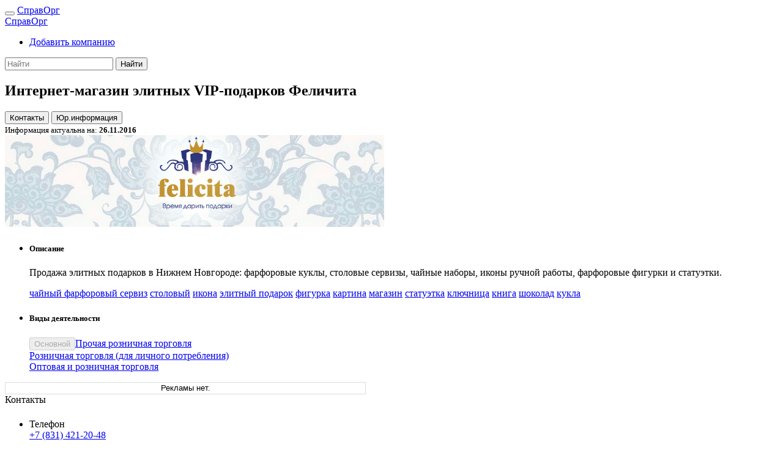

--- FILE ---
content_type: text/html; charset=UTF-8
request_url: https://www.spravorg.ru/386
body_size: 8412
content:
<!DOCTYPE html>
<html lang="ru">
    <head>
<meta http-equiv="content-type" content="text/html; charset=utf-8">
<meta charset="utf-8">
<meta name="viewport" content="width=device-width, initial-scale=1">
<link rel="stylesheet" href="/css/bootstrap.min.css">
<link rel="stylesheet" href="/includes/fontawesome/fontawesome.css">
<meta name="theme-color" content="#343a40">
<meta name="revisit" content="7 days">
<meta name="robots" content="all">
<meta name='yandex-verification' content='40fef070b30f16e0'>
<meta name='advmaker-verification' content='18c820fb34eddd842e6e948035d2c279'/>
<title>Интернет-магазин элитных VIP-подарков Феличита | Справочник организаций и предприятий</title>
<meta name="keywords" content="чайный фарфоровый сервиз,столовый,икона,элитный подарок,фигурка,картина,магазин,статуэтка,ключница,книга,шоколад,кукла">
<meta name="description" content="Продажа элитных подарков в Нижнем Новгороде: фарфоровые куклы, столовые сервизы, чайные наборы, иконы ручной работы, фарфоровые фигурки и статуэтки.">
<link rel="canonical" href="https://www.spravorg.ru/386">
<link rel="alternate" type="application/rss+xml" title="Новые организации и предприятия" href="/feed/rss.xml">
<link rel="shortcut icon" type="image/x-icon" href="/images/favicon.ico">
<link href="/includes/openlayers/css/ol.css" rel="stylesheet" type="text/css">
<link href="/css/main.css" rel="stylesheet" type="text/css">
    </head>
    <body class="bg-light">
        <!-- Content BEGIN -->
<!-- Верхнее меню BEGIN -->
<nav class="navbar navbar-expand-lg fixed-top bg-dark navbar-dark very-fixed">
    <button class="navbar-toggler" type="button" data-toggle="collapse"
        data-target="#navbarTogglerSpravOrg" aria-controls="navbarTogglerSpravOrg" aria-expanded="false"
        aria-label="Toggle navigation">
        <span class="navbar-toggler-icon"></span>
    </button>
    <a class="navbar-brand text-danger" id="logo-on-min-screen" href="/">СправОрг</a>
    <div class="collapse navbar-collapse" id="navbarTogglerSpravOrg">
        <a class="navbar-brand text-danger" id="logo-on-big-screen" href="/">СправОрг</a>
        <ul class="navbar-nav mr-auto mt-2 mt-lg-0">
            <!--<li class="nav-item active">
                <a class="nav-link text-danger" href="#" id="navbarDropdown" role="button"
                    accesskey="" data-toggle="dropdown" aria-haspopup="true" aria-expanded="false">
                    <i class="fa fa-user" aria-hidden="true"></i> Личный кабинет
                </a>
                <div class="dropdown-menu" aria-labelledby="navbarDropdown">
                    <form class="form-group">
                        <label class="sr-only" for="inlineFormInput">Name</label>
                        <input type="text" class="form-control mb-2 mr-sm-2 mb-sm-0" id="inlineFormInput" placeholder="Jane Doe">

                        <label class="sr-only" for="inlineFormInputGroup">Username</label>
                        <div class="input-group mb-2 mr-sm-2 mb-sm-0">
                          <div class="input-group-addon">@</div>
                          <input type="text" class="form-control" id="inlineFormInputGroup" placeholder="Username">
                        </div>

                        <div class="form-check mb-2 mr-sm-2 mb-sm-0">
                          <label class="form-check-label">
                            <input class="form-check-input" type="checkbox"> Remember me
                          </label>
                        </div>

                        <button type="submit" class="btn btn-primary">Submit</button>
                    </form>
                </div>
            </li>-->
            <li class="nav-item">
                <a class="nav-link text-danger" href="/reg">
                    <i class="fa fa-plus-circle" aria-hidden="true"></i>
                    Добавить компанию
                </a>
            </li>
        </ul>
        <form class="form-inline my-2 my-lg-0" action="/search" method="post">
            <input class="form-control form-control-sm mr-sm-2" type="search" placeholder="Найти" aria-label="Search"
                   name="KeyWord">
            <input type="hidden" name="onNameOrg" value="1">
            <button class="btn btn-sm btn-outline-light my-2 my-sm-0 " type="submit">Найти</button>
        </form>
    </div>
</nav>
<!-- Верхнее меню END -->

<div class="container">
    <div class="margin-top-main">
        <div class="row">
            <div class="col-12 col-sm-12 col-md-12 col-lg-9 col-xl-10 bg-light">
<p></p>
<h2>Интернет-магазин элитных VIP-подарков Феличита</h2>

<div class="row pb-2 ">
    <div id="company-menu" class="col-sm-8">
        <button type="button" class="btn btn-secondary btn-sm scroll_to mb-1" data-scroll="addr_info">
            <i class="fa fa-address-book" aria-hidden="true"></i>
            Контакты
     </button>
        <button type="button" class="btn btn-secondary btn-sm scroll_to mb-1" data-scroll="ur_info">
            <i class="fa fa-info-circle" aria-hidden="true"></i>
            Юр.информация
        </button>
    </div>
    <div class="col-sm-4 lh-1 text-right">
        <small>
            Информация актуальна на:
            <b>26.11.2016</b>
        </small>
    </div>
</div>

<div class="card form-group">
    
    <img class="card-img-top" src="/usersimages/cabe47d7350f2ce4152ce206517b3f11/cabe47d7350f2ce4152ce206517b3f11.gif" alt="Интернет-магазин элитных VIP-подарков Феличита">
    <ul class="list-group list-group-flush">
        <li class="list-group-item">
            <h5 class="card-title">Описание</h5>
            <p class="card-text">
                Продажа элитных подарков в Нижнем Новгороде: фарфоровые куклы, столовые сервизы, чайные наборы, иконы ручной работы, фарфоровые фигурки и статуэтки.            </p>
            <p class="card-text">
                <a href="/search/s/чайный фарфоровый сервиз" class="btn btn-default btn-outline-secondary btn-sm-2x mb-1 text-lowercase btn-ak"><i class="fa fa-tag" aria-hidden="true"></i> чайный фарфоровый сервиз</a> <a href="/search/s/столовый" class="btn btn-default btn-outline-secondary btn-sm-2x mb-1 text-lowercase btn-ak"><i class="fa fa-tag" aria-hidden="true"></i> столовый</a> <a href="/search/s/икона" class="btn btn-default btn-outline-secondary btn-sm-2x mb-1 text-lowercase btn-ak"><i class="fa fa-tag" aria-hidden="true"></i> икона</a> <a href="/search/s/элитный подарок" class="btn btn-default btn-outline-secondary btn-sm-2x mb-1 text-lowercase btn-ak"><i class="fa fa-tag" aria-hidden="true"></i> элитный подарок</a> <a href="/search/s/фигурка" class="btn btn-default btn-outline-secondary btn-sm-2x mb-1 text-lowercase btn-ak"><i class="fa fa-tag" aria-hidden="true"></i> фигурка</a> <a href="/search/s/картина" class="btn btn-default btn-outline-secondary btn-sm-2x mb-1 text-lowercase btn-ak"><i class="fa fa-tag" aria-hidden="true"></i> картина</a> <a href="/search/s/магазин" class="btn btn-default btn-outline-secondary btn-sm-2x mb-1 text-lowercase btn-ak"><i class="fa fa-tag" aria-hidden="true"></i> магазин</a> <a href="/search/s/статуэтка" class="btn btn-default btn-outline-secondary btn-sm-2x mb-1 text-lowercase btn-ak"><i class="fa fa-tag" aria-hidden="true"></i> статуэтка</a> <a href="/search/s/ключница" class="btn btn-default btn-outline-secondary btn-sm-2x mb-1 text-lowercase btn-ak"><i class="fa fa-tag" aria-hidden="true"></i> ключница</a> <a href="/search/s/книга" class="btn btn-default btn-outline-secondary btn-sm-2x mb-1 text-lowercase btn-ak"><i class="fa fa-tag" aria-hidden="true"></i> книга</a> <a href="/search/s/шоколад" class="btn btn-default btn-outline-secondary btn-sm-2x mb-1 text-lowercase btn-ak"><i class="fa fa-tag" aria-hidden="true"></i> шоколад</a> <a href="/search/s/кукла" class="btn btn-default btn-outline-secondary btn-sm-2x mb-1 text-lowercase btn-ak"><i class="fa fa-tag" aria-hidden="true"></i> кукла</a>             </p>
        </li>
        <li class="list-group-item">
            <h5 class="card-title">Виды деятельности</h5>
            <p class="card-text">
                <div class="form-group"><div class="d-block mb-1"><div class="btn-group" role="group"><button type="button" class="btn btn-sm  bg-secondary btn-ak text-light" disabled>Основной</button><a href="/query/ssq/178" class="btn btn-light btn-dordered-sp  btn-sm btn-ak">Прочая розничная торговля</a>
                </div></div><div class="d-block mb-1"><a href="/query/sq/49" class="btn btn-outline-secondary  btn-sm-2x btn-ak">Розничная торговля (для личного потребления)</a>
                </div><div class="d-block">
                <a href="/query/q/8" class="btn btn-outline-secondary  btn-sm-2x btn-ak">Оптовая и розничная торговля</a>
                </div></div>            </p>
        </li>
    </ul>

</div>

<div class="d-flex flex-row justify-content-center align-items-center pb-3">
<div id='content_contextual3651'></div>
<link rel='stylesheet' href='https://seo-fast.ru/site_webmaster/css/main.css' type='text/css' />
<script type='text/javascript' src='https://seo-fast.ru/site_webmaster/block_contextual.php?id=3651&u_display=2&v=0.1'></script>
</div>

<div class="card form-group" id="addr_info">
    
    <div class="card-header bg-secondary text-white">
        Контакты
    </div>
    
    <ul class="list-group list-group-flush">
        <li class="list-group-item">
            <h5 class="card-title"></h5>
            <p class="card-text">
                <div class="row">
                    <div class="col-md-6">
                        <div class="row">
                            <label class="col-5">
                                <i class="fa fa-phone-square" aria-hidden="true"></i>
                                Телефон
                            </label>
                            <div class="col-7">
                                <a href="tel:+7 (831) 421-20-48">+7 (831) 421-20-48</a><br>
                            </div>
                        </div>
                    </div>

                    <div class="col-md-6">
                        <div class="row">
                            <label class="col-5">
                                <i class="fa fa-link" aria-hidden="true"></i>
                                Сайт
                            </label>
                            <div class="col-7">
                                                                <noindex><a class="text-danger" href="https://felicita-gifts.ru" target="_blank" rel="nofollow">felicita-gifts.ru</a></noindex>                                                            </div>
                        </div>
                        <div class="row">
                            <label class="col-5">
                                <i class="fa fa-envelope" aria-hidden="true"></i>
                                Email
                            </label>
                            <div class="col-7">
                                                                <script type="text/javascript">var a="felicit"; var g2657="a.gifts1"; var x886572="gmail<span class=\"n171\">.</span>com"; document.write(a+"<div style=\"display:none;\">b84920c</div>"+g2657+"<div style=\"display:none;\">o341123z</div>"+"<span>&#64</span>"+x886572)</script>                                                            </div>
                        </div>
<!--
-->
                    </div>
                </div>
            </p>
        </li>
        <li class="list-group-item">
            <h5 class="card-title">Адрес</h5>
            <p class="card-text">
                                Российская Федерация, 603115, г. Нижний Новгород, ул. Генкиной, дом 33, корпус 59а (помещение №3)                            </p>
        </li>
        <li class="list-group-item">
<script type="text/javascript" charset="utf-8" async src="https://api-maps.yandex.ru/services/constructor/1.0/js/?sid=04Ndu1BsRu7ev7uwNBR5Jdlvo9JgMmpO&width=100%&height=350&lang=ru_RU&sourceType=constructor&scroll=true"></script>        </li>        
    </ul>
    
</div>
<div class="col-12 text-center form-group small text-muted px-0 mx-0 wide-adds-for-mobile"><div style="margin-top: 14px"></div><script async type="text/javascript" src="//bakteso.ru/0yoqvy/ms7s/0vm5/0d48b0/0z3tbw/ftxl/19b5h/ndt99"></script></div><div class="col-12 text-center form-group small text-muted px-0 mx-0 slim-adds-for-mobile d-none"><div style="margin-top: 14px"></div><script async type="text/javascript" src="//bakteso.ru/0vki/0nyes/814yvm/95cl/o1a0/odf/t4y1q/zpdsb/9lj"></script></div>

<div class="card form-group" id="ur_info">
    <div class="card-header bg-secondary text-white">
        Юридическая информация
    </div>
    <div class="card-body">
        
<div class="row">
    <div class="col-md-6">
        <h5 class="card-title">Юридическое название</h5>
        <p>
                        ООО «Счастье»                    </p>
    </div>
    <div class="col-md-6">
        <h5 class="card-title">Реквизиты</h5>
            <div class="row">
                <label class="col-4">ИНН</label>
                <div class="col-8">
                                        5262305513                                    </div>
            </div>
            <div class="row">
                <label class="col-4">ОГРН</label>
                <div class="col-8">
                                        1145262009837                                    </div>
            </div>
            <div class="row">
                <label class="col-4">КПП</label>
                <div class="col-8">
                                        526201001                                    </div>
            </div>
    </div>
</div>
<div class="row">
    <div class="col-md-12">
        <p>
            <h5 class="card-title">Юридический адрес</h5>
            <p class="card-text">
                                Российская Федерация, 603115, г. Нижний Новгород, ул. Генкиной, дом 33, корпус 59а, офис 3                            </p>
        </p>
    </div>
</div>
 
    </div>
</div>
<div class="col-12 text-center form-group small text-muted px-0 mx-0 wide-adds-for-mobile"><div style="margin-top: 14px"></div><script async type="text/javascript" src="//bakteso.ru/0yoqvy/ms7s/0vm5/0d48b0/0z3tbw/ftxl/19b5h/ndt99"></script></div><div class="col-12 text-center form-group small text-muted px-0 mx-0 slim-adds-for-mobile d-none"><div style="margin-top: 14px"></div><script async type="text/javascript" src="//bakteso.ru/0vki/0nyes/814yvm/95cl/o1a0/odf/t4y1q/zpdsb/9lj"></script></div><div class="card form-group">
    
    <div class="card-header bg-secondary text-white">
        Вам могут быть интересны
    </div>
    
    <div class="card-body">
        <div><a class="text-danger" href="/1143">НИКА ХОЛОД</a> (Москва)</div><div><a class="text-danger" href="/1124">Галерея Дверей</a> (Санкт-Петербург)</div><div><a class="text-danger" href="/1117">Меди-Линк</a> (Москва)</div><div><a class="text-danger" href="/1030">PodarokServis.ru</a> (Москва)</div><div><a class="text-danger" href="/848">Интернет-магазин Fresh.In.Ua</a> (Киев)</div><div><a class="text-danger" href="/777">DMTR Pedal Shop</a> (Москва)</div><div><a class="text-danger" href="/746">Секс шоп Sweet Sex Size</a> (Москва)</div><div><a class="text-danger" href="/692">ООО Стевия Групп</a> (Москва)</div><div><a class="text-danger" href="/670">Буфет Конфет</a> (Москва)</div><div><a class="text-danger" href="/609">VipLashes.ru</a> (Москва)</div>    </div>
    
</div>

<div class="card form-group" style="display: none">
    <div class="card-header bg-secondary text-white">
        Добавить в закладки и поделиться
        <div class="d-flex">
            <div class="mt-2 mr-1" style="padding-top: 2px;">
                <!-- AddThis Button BEGIN -->
                <noindex>
                    <div class="addthis_toolbox addthis_default_style ">
                        <a class="addthis_button_vk"></a>
                        <a class="addthis_button_facebook_like"></a>
                        <a class="addthis_button_tweet" style="margin-right: 40px"></a>
                        <a class="addthis_counter addthis_pill_style addthis_nonzero"></a>
                    </div>
                </noindex>
                <!-- AddThis Button END -->
            </div> 
        </div>
    </div>
</div>

            </div>
            <div class="col-lg-3 col-xl-2 adds-right bg-light">
                <div class="adds-right-frame"></div>
                <script async type="text/javascript" src="//bakteso.ru/197kt/l61js1/4yvm9/5clo/0zvvj/q3xah/rrrllt/pp8"></script>            </div>
        </div>
    </div>
</div>
        <!-- Content END -->

        <!-- Footer BEGIN -->
<div class="bg-danger container">
<!-- Counters BEGIN -->
<!--LiveInternet counter--><script type="text/javascript"><!--
new Image().src = "//counter.yadro.ru/hit?r"+
escape(document.referrer)+((typeof(screen)=="undefined")?"":
";s"+screen.width+"*"+screen.height+"*"+(screen.colorDepth?
screen.colorDepth:screen.pixelDepth))+";u"+escape(document.URL)+
";"+Math.random();//--></script><!--/LiveInternet-->

<!--LiveInternet logo--><a href="https://www.liveinternet.ru/click"
target="_blank"><img src="//counter.yadro.ru/logo?27.6"
title="LiveInternet: показано количество просмотров и посетителей"
alt="" border="0" width="0" height="0"/></a><!--/LiveInternet-->

<!-- Rating@Mail.ru counter -->
<script type="text/javascript">
var _tmr = _tmr || [];
_tmr.push({id: "2626200", type: "pageView", start: (new Date()).getTime()});
(function (d, w) {
   var ts = d.createElement("script"); ts.type = "text/javascript"; ts.async = true;
   ts.src = (d.location.protocol == "https:" ? "https:" : "http:") + "//top-fwz1.mail.ru/js/code.js";
   var f = function () {var s = d.getElementsByTagName("script")[0]; s.parentNode.insertBefore(ts, s);};
   if (w.opera == "[object Opera]") { d.addEventListener("DOMContentLoaded", f, false); } else { f(); }
})(document, window);
</script><noscript><div style="position:absolute;left:-10000px;">
<img src="//top-fwz1.mail.ru/counter?id=2626200;js=na" style="border:0;" height="1" width="1" alt="Рейтинг@Mail.ru" />
</div></noscript>
<!-- //Rating@Mail.ru counter -->
<!-- Yandex.Metrika counter -->
<script type="text/javascript" >
   (function(m,e,t,r,i,k,a){m[i]=m[i]||function(){(m[i].a=m[i].a||[]).push(arguments)};
   m[i].l=1*new Date();k=e.createElement(t),a=e.getElementsByTagName(t)[0],k.async=1,k.src=r,a.parentNode.insertBefore(k,a)})
   (window, document, "script", "https://mc.yandex.ru/metrika/tag.js", "ym");

   ym(59568187, "init", {
        clickmap:true,
        trackLinks:true,
        accurateTrackBounce:true,
        webvisor:true
   });
</script>
<noscript><div><img src="https://mc.yandex.ru/watch/59568187" style="position:absolute; left:-9999px;" alt="" /></div></noscript>
<!-- /Yandex.Metrika counter -->
<!-- Counters END -->
    <div class="row">
        <div class="col-6">
            <p class="f6"><a href="/search" class="text-light">Расширенный поиск</a></p>
            <p class="f6"><a href="/contact" class="text-light">Контакты</a></p>
            <p class="f6"><a href="/agreement" class="text-light">Правила размещения</a></p>
            <p class="f6"><a href="/advertising" class="text-light">Реклама на сайте</a></p>
            <p class="f6"><a href="/about" class="text-light">О проекте</a></p>
            <p class="f6"><a href="/map" class="text-light">Карта сайта</a></p>
        </div>
        <div class="col-6">
            <div class="row">
                <div class="col-12">
                    <div class="float-right text-light f6">
                        © 2012 - 2026 СправОрг
                        <noindex>
                            <a href="/sitemap.xml" target="_blank" rel="nofollow"
                                class="text-light">
                                <i class="fa fa-sitemap" aria-hidden="true"></i>
                            </a>
                            <a href="https://feeds.feedburner.com/spravorgfeed" target="_blank" rel="nofollow"
                                class="text-light">
                                <i class="fa fa-rss" aria-hidden="true"></i>
                            </a>
                        </noindex>
                    </div>
                </div>
            </div>
            <div class="row">
                <div class="col-md-4 col-lg-4 col-xl-4"></div>
                <div class="col-md-8 col-lg-8 col-xl-8 col-12">
                    <small class="form-text text-light age-warning">
                        Сайт может содержать материалы, не предназначенные для лиц, не достигших 18-ти лет.
                        Cайт носит исключительно информационный характер и ни при каких условиях не является публичной офертой, определяемой положениями Статьи 437 (2) Гражданского кодекса РФ.
                    </small>
                </div>
            </div>
        </div>
    </div>
</div>
<div class="move-up bg-warning" title="В начало">
    <h4>
        <i class="fa fa-arrow-up" aria-hidden="true"></i>
    </h4>
</div>
<div class="alert message-box">
    <button type="button" class="close">&times;</button>
    <strong id="box-type"></strong> 
    <div id="box-message"></div>
</div>
</body>  
</html>
      
        <!-- Footer END -->
        
        <!-- Scripts BEGIN -->
<script type="text/javascript" src="/js/jquery-3.2.1.js"></script>
<script type="text/javascript" src="/js/umd_1.12.9/popper.min.js"></script>
<script type="text/javascript" src="/js/bootstrap.min.js"></script>
<script type="text/javascript" src="/js/bootstrap-treeview.js"></script>
<script type="text/javascript" src="/js/jquery.maskedinput.js"></script>
<script type="text/javascript" src="/js/jquery-validate/1.9.0/jquery.validate.min.js"></script>
<script type="text/javascript" src="//vk.com/js/api/openapi.js?72"></script>
<script type="text/javascript">var addthis_config = {"data_track_addressbar":true};</script>
<!--<script type="text/javascript" src="//s7.addthis.com/js/250/addthis_widget.js#pubid=ra-5003c0b560f8edba"></script>-->
<script type="text/javascript" src="/includes/openlayers/js/ol.js"></script>
<script type="text/javascript" src="/js/blockdetect/bundle.umd.js"></script>

<script>
justDetectAdblock.detectAnyAdblocker().then(function(detected) {
    if (detected) {
        $('input[name=h5jsdDa]').val('958f25e9018d579dd87802a65e1948f3');
		
		let top = $("#addr_info ul").position().top;
		let left = $("#addr_info ul").position().left;
		let width = $('#addr_info ul').outerWidth();
		let height = $('#addr_info ul').outerHeight();
		$('#addr_info').append('<div style="border-radius: 4px; z-index: 2000; position: absolute; top: ' + top + 'px; left: ' + left + 'px; background-image: url(/images/mute.png); width: ' + width + 'px; height: ' + height + 'px;"><div style="padding: 10px">Отключите блокировщик рекламы</div></div>');
		
		top = $("#desk_info .card-body").position().top;
		left = $("#desk_info .card-body").position().left;
		width = $('#desk_info .card-body').outerWidth();
		height = $('#desk_info .card-body').outerHeight();
		$('#desk_info .card-body').append('<div style="border-radius: 4px; z-index: 2000; position: absolute; top: ' + top + 'px; left: ' + left + 'px; background-image: url(/images/mute.png); width: ' + width + 'px; height: ' + height + 'px;"><div style="padding: 10px">Отключите блокировщик рекламы</div></div>');
		
		top = $("#ur_info .card-body").position().top;
		left = $("#ur_info .card-body").position().left;
		width = $('#ur_info .card-body').outerWidth();
		height = $('#ur_info .card-body').outerHeight();
		$('#ur_info .card-body').append('<div style="border-radius: 4px; z-index: 2000; position: absolute; top: ' + top + 'px; left: ' + left + 'px; background-image: url(/images/mute.png); width: ' + width + 'px; height: ' + height + 'px;"><div style="padding: 10px">Отключите блокировщик рекламы</div></div>');

        setTimeout( function() { alert('У вас включен блокировщик рекламы. Функциональность сайта ограничена!'); }, 1000);
    }
});
</script>

<script type="text/javascript">
    VK.init({apiId: 3290938, onlyWidgets: true});
</script>

<script type="text/javascript">
$(function () {
    $(".show-explanation").on("mouseover", function () {
        // show
        console.log($(this).attr("title"));
    });
    
    $(".show-explanation").on("mouseout", function () {
        // hide
    });
});
</script>

<script type="text/javascript">

    var messageShowInterval;
    
    function blinkHeader(elem, count) {
        if (elem.hasClass("bg-secondary")) {
            elem.removeClass("bg-secondary");
            elem.addClass("bg-dark");
        } else {
            elem.addClass("bg-secondary");
            elem.removeClass("bg-dark");
        }
        
        count++;

        if (count < 26) {
            setTimeout(function() { blinkHeader(elem, count); }, 200/count);
        }
    }
    
    $(function() {
        
        var browser_width = $(window).width();

        $.ajax({
            url: "/functions/adds.php",
            cache: false,
            type: 'post',
            data: {width: browser_width},
            success: function(result) {
                if (browser_width > 992) {
                    $(".adds-right-frame").html(result);
                } else {
                    $(".adds-inline").html(result);
                }
            }
        });
        
        $('.move-up').click(function() {
            $('html, body').animate({ scrollTop: 0 }, 'fast');
        });
        
        $('button.close').click(function() {
            $('.message-box div#box-message').html('');
            $('.message-box strong#box-type').html('');
            $('.message-box').removeClass('alert-success');
            $('.message-box').removeClass('alert-danger');
            $('.message-box').removeClass('alert-warning');
            $('.message-box').hide();
        });
        
        $(".message-box").on("hidden.bs.modal", function () {
            clearInterval(messageShowInterval);
            $('.message-box div#box-message').html('');
        });
        
        $.validator.messages.required = 'Это поле обязательно';
        $.validator.messages.email = 'Неправильный формат email';
        
        $(".scroll_to").click(function() {
            var scroll_to = $(this).attr("data-scroll");
            $('html').animate({
                scrollTop: $("#" + scroll_to).offset().top - 60
            }, 1000, function() {
                    var elem = $("#" + scroll_to + " div.card-header");
                    blinkHeader(elem, 0);
            });
        });
    });
/*
var _gaq = _gaq || [];
_gaq.push(['_setAccount', 'UA-36812598-1']);
_gaq.push(['_trackPageview']);
*/
function setNewImg() {
    document.getElementById("keystring").value = "";
    var img = document.getElementById("captcha");
    var pathh = "/includes/validation/kcaptcha/?PHPSESSID=616849a8bdb622dd6ecb45b451ec1e1f&rnd=" + Math.random();
    img.src = pathh;
    img.innerHTML = img.src;
}

function showMessage(type, text, tm = 7000) {   
    $('.message-box').removeClass('alert-danger').removeClass('alert-success').removeClass('alert-warning'); 
    switch (type) {
        case 'error':
            $('.message-box strong#box-type').html('Ошибка');
            $('.message-box').addClass('alert-danger');
            break;
            
        case 'success':
            $('.message-box strong#box-type').html('Успех');
            $('.message-box').addClass('alert-success');
            break;
            
        case 'warning':
            $('.message-box strong#box-type').html('Инфо');
            $('.message-box').addClass('alert-warning');
            break;
    }
    
    $('.message-box div#box-message').html(text);
    $('.message-box').show();
    
    clearInterval(messageShowInterval);
    messageShowInterval = setInterval(function() { $('.message-box').hide(); }, tm);
}


$(function() {
    var style = new ol.style.Style({
		image: new ol.style.Icon({
		    crossOrigin: 'anonymous',
		    src: '/images/pointer.png'
		})
	});
        	
	var feature = new ol.Feature({
		geometry: new ol.geom.Point(ol.proj.fromLonLat([
		    0,
		    0
	    ]))
	});
	
	feature.setStyle(style);
	
	var vectorSource = new ol.source.Vector({
    	features: [feature]
    });
        
    var markersLayer = new ol.layer.Vector({
    	source: vectorSource
    });

    var olPopup = document.getElementById('ol-popup');
    
    var map = new ol.Map({
    	target: 'ol-map',
        layers: [
        	new ol.layer.Tile({
        		source: new ol.source.OSM()
        	}),
        	markersLayer
    	],
    	controls: ol.control.defaults().extend([
	    ]),
	    overlays: [new ol.Overlay({
		    element: olPopup,
		    positioning: 'top-rigth',
		    position: ol.proj.fromLonLat([
		        0,
    			0
	        ]),
		    offset: [10, -32]
	    })],
    	view: new ol.View({
    		displayProjection: 'EPSG:3395',
    		center: ol.proj.fromLonLat([
    			0,
    			0
    		]),
    		minZoom: 1,
    		maxZoom: 21,
    		zoom: 16,
    		extent: [
	            -18800000,
                -7500000,
                21200000,
                18500000
            ]
    	})
    });
});
</script>
 
        <!-- Scripts END -->
    </body>
</html>
